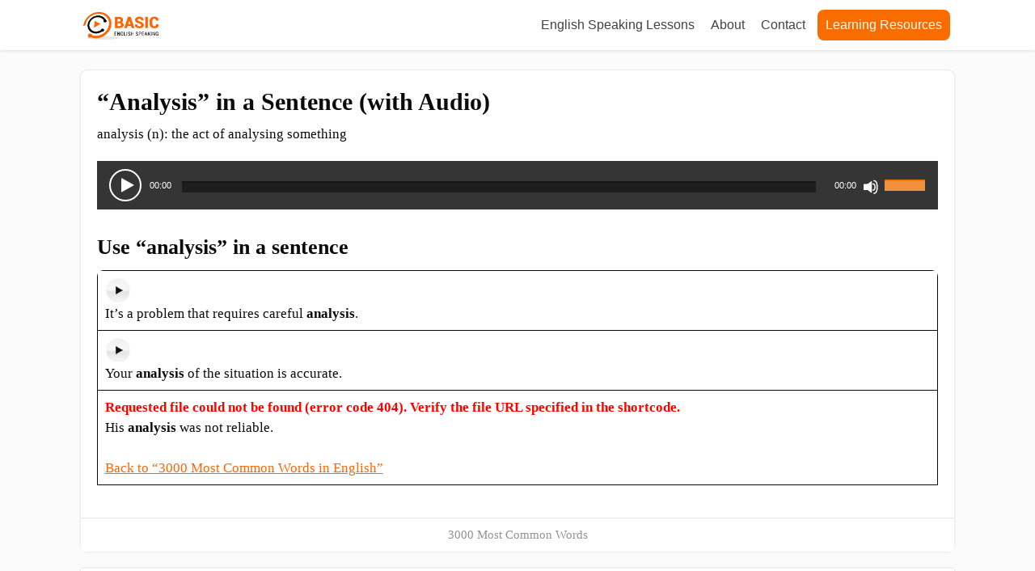

--- FILE ---
content_type: text/html; charset=UTF-8
request_url: https://basicenglishspeaking.com/analysis/
body_size: 16510
content:
<!DOCTYPE html><html lang="en-US"><head><meta charset="UTF-8"/>
<script>var __ezHttpConsent={setByCat:function(src,tagType,attributes,category,force,customSetScriptFn=null){var setScript=function(){if(force||window.ezTcfConsent[category]){if(typeof customSetScriptFn==='function'){customSetScriptFn();}else{var scriptElement=document.createElement(tagType);scriptElement.src=src;attributes.forEach(function(attr){for(var key in attr){if(attr.hasOwnProperty(key)){scriptElement.setAttribute(key,attr[key]);}}});var firstScript=document.getElementsByTagName(tagType)[0];firstScript.parentNode.insertBefore(scriptElement,firstScript);}}};if(force||(window.ezTcfConsent&&window.ezTcfConsent.loaded)){setScript();}else if(typeof getEzConsentData==="function"){getEzConsentData().then(function(ezTcfConsent){if(ezTcfConsent&&ezTcfConsent.loaded){setScript();}else{console.error("cannot get ez consent data");force=true;setScript();}});}else{force=true;setScript();console.error("getEzConsentData is not a function");}},};</script>
<script>var ezTcfConsent=window.ezTcfConsent?window.ezTcfConsent:{loaded:false,store_info:false,develop_and_improve_services:false,measure_ad_performance:false,measure_content_performance:false,select_basic_ads:false,create_ad_profile:false,select_personalized_ads:false,create_content_profile:false,select_personalized_content:false,understand_audiences:false,use_limited_data_to_select_content:false,};function getEzConsentData(){return new Promise(function(resolve){document.addEventListener("ezConsentEvent",function(event){var ezTcfConsent=event.detail.ezTcfConsent;resolve(ezTcfConsent);});});}</script>
<script>if(typeof _setEzCookies!=='function'){function _setEzCookies(ezConsentData){var cookies=window.ezCookieQueue;for(var i=0;i<cookies.length;i++){var cookie=cookies[i];if(ezConsentData&&ezConsentData.loaded&&ezConsentData[cookie.tcfCategory]){document.cookie=cookie.name+"="+cookie.value;}}}}
window.ezCookieQueue=window.ezCookieQueue||[];if(typeof addEzCookies!=='function'){function addEzCookies(arr){window.ezCookieQueue=[...window.ezCookieQueue,...arr];}}
addEzCookies([{name:"ezoab_62087",value:"mod299; Path=/; Domain=basicenglishspeaking.com; Max-Age=7200",tcfCategory:"store_info",isEzoic:"true",},{name:"ezosuibasgeneris-1",value:"8d2f6be6-3007-4094-6863-abae36adfaf9; Path=/; Domain=basicenglishspeaking.com; Expires=Fri, 22 Jan 2027 04:34:42 UTC; Secure; SameSite=None",tcfCategory:"understand_audiences",isEzoic:"true",}]);if(window.ezTcfConsent&&window.ezTcfConsent.loaded){_setEzCookies(window.ezTcfConsent);}else if(typeof getEzConsentData==="function"){getEzConsentData().then(function(ezTcfConsent){if(ezTcfConsent&&ezTcfConsent.loaded){_setEzCookies(window.ezTcfConsent);}else{console.error("cannot get ez consent data");_setEzCookies(window.ezTcfConsent);}});}else{console.error("getEzConsentData is not a function");_setEzCookies(window.ezTcfConsent);}</script><script type="text/javascript" data-ezscrex='false' data-cfasync='false'>window._ezaq = Object.assign({"edge_cache_status":13,"edge_response_time":13,"url":"https://basicenglishspeaking.com/analysis/"}, typeof window._ezaq !== "undefined" ? window._ezaq : {});</script><script type="text/javascript" data-ezscrex='false' data-cfasync='false'>window._ezaq = Object.assign({"ab_test_id":"mod299"}, typeof window._ezaq !== "undefined" ? window._ezaq : {});window.__ez=window.__ez||{};window.__ez.tf={};</script><script type="text/javascript" data-ezscrex='false' data-cfasync='false'>window.ezDisableAds = true;</script>
<script data-ezscrex='false' data-cfasync='false' data-pagespeed-no-defer>var __ez=__ez||{};__ez.stms=Date.now();__ez.evt={};__ez.script={};__ez.ck=__ez.ck||{};__ez.template={};__ez.template.isOrig=true;__ez.queue=__ez.queue||function(){var e=0,i=0,t=[],n=!1,o=[],r=[],s=!0,a=function(e,i,n,o,r,s,a){var l=arguments.length>7&&void 0!==arguments[7]?arguments[7]:window,d=this;this.name=e,this.funcName=i,this.parameters=null===n?null:w(n)?n:[n],this.isBlock=o,this.blockedBy=r,this.deleteWhenComplete=s,this.isError=!1,this.isComplete=!1,this.isInitialized=!1,this.proceedIfError=a,this.fWindow=l,this.isTimeDelay=!1,this.process=function(){f("... func = "+e),d.isInitialized=!0,d.isComplete=!0,f("... func.apply: "+e);var i=d.funcName.split("."),n=null,o=this.fWindow||window;i.length>3||(n=3===i.length?o[i[0]][i[1]][i[2]]:2===i.length?o[i[0]][i[1]]:o[d.funcName]),null!=n&&n.apply(null,this.parameters),!0===d.deleteWhenComplete&&delete t[e],!0===d.isBlock&&(f("----- F'D: "+d.name),m())}},l=function(e,i,t,n,o,r,s){var a=arguments.length>7&&void 0!==arguments[7]?arguments[7]:window,l=this;this.name=e,this.path=i,this.async=o,this.defer=r,this.isBlock=t,this.blockedBy=n,this.isInitialized=!1,this.isError=!1,this.isComplete=!1,this.proceedIfError=s,this.fWindow=a,this.isTimeDelay=!1,this.isPath=function(e){return"/"===e[0]&&"/"!==e[1]},this.getSrc=function(e){return void 0!==window.__ezScriptHost&&this.isPath(e)&&"banger.js"!==this.name?window.__ezScriptHost+e:e},this.process=function(){l.isInitialized=!0,f("... file = "+e);var i=this.fWindow?this.fWindow.document:document,t=i.createElement("script");t.src=this.getSrc(this.path),!0===o?t.async=!0:!0===r&&(t.defer=!0),t.onerror=function(){var e={url:window.location.href,name:l.name,path:l.path,user_agent:window.navigator.userAgent};"undefined"!=typeof _ezaq&&(e.pageview_id=_ezaq.page_view_id);var i=encodeURIComponent(JSON.stringify(e)),t=new XMLHttpRequest;t.open("GET","//g.ezoic.net/ezqlog?d="+i,!0),t.send(),f("----- ERR'D: "+l.name),l.isError=!0,!0===l.isBlock&&m()},t.onreadystatechange=t.onload=function(){var e=t.readyState;f("----- F'D: "+l.name),e&&!/loaded|complete/.test(e)||(l.isComplete=!0,!0===l.isBlock&&m())},i.getElementsByTagName("head")[0].appendChild(t)}},d=function(e,i){this.name=e,this.path="",this.async=!1,this.defer=!1,this.isBlock=!1,this.blockedBy=[],this.isInitialized=!0,this.isError=!1,this.isComplete=i,this.proceedIfError=!1,this.isTimeDelay=!1,this.process=function(){}};function c(e,i,n,s,a,d,c,u,f){var m=new l(e,i,n,s,a,d,c,f);!0===u?o[e]=m:r[e]=m,t[e]=m,h(m)}function h(e){!0!==u(e)&&0!=s&&e.process()}function u(e){if(!0===e.isTimeDelay&&!1===n)return f(e.name+" blocked = TIME DELAY!"),!0;if(w(e.blockedBy))for(var i=0;i<e.blockedBy.length;i++){var o=e.blockedBy[i];if(!1===t.hasOwnProperty(o))return f(e.name+" blocked = "+o),!0;if(!0===e.proceedIfError&&!0===t[o].isError)return!1;if(!1===t[o].isComplete)return f(e.name+" blocked = "+o),!0}return!1}function f(e){var i=window.location.href,t=new RegExp("[?&]ezq=([^&#]*)","i").exec(i);"1"===(t?t[1]:null)&&console.debug(e)}function m(){++e>200||(f("let's go"),p(o),p(r))}function p(e){for(var i in e)if(!1!==e.hasOwnProperty(i)){var t=e[i];!0===t.isComplete||u(t)||!0===t.isInitialized||!0===t.isError?!0===t.isError?f(t.name+": error"):!0===t.isComplete?f(t.name+": complete already"):!0===t.isInitialized&&f(t.name+": initialized already"):t.process()}}function w(e){return"[object Array]"==Object.prototype.toString.call(e)}return window.addEventListener("load",(function(){setTimeout((function(){n=!0,f("TDELAY -----"),m()}),5e3)}),!1),{addFile:c,addFileOnce:function(e,i,n,o,r,s,a,l,d){t[e]||c(e,i,n,o,r,s,a,l,d)},addDelayFile:function(e,i){var n=new l(e,i,!1,[],!1,!1,!0);n.isTimeDelay=!0,f(e+" ...  FILE! TDELAY"),r[e]=n,t[e]=n,h(n)},addFunc:function(e,n,s,l,d,c,u,f,m,p){!0===c&&(e=e+"_"+i++);var w=new a(e,n,s,l,d,u,f,p);!0===m?o[e]=w:r[e]=w,t[e]=w,h(w)},addDelayFunc:function(e,i,n){var o=new a(e,i,n,!1,[],!0,!0);o.isTimeDelay=!0,f(e+" ...  FUNCTION! TDELAY"),r[e]=o,t[e]=o,h(o)},items:t,processAll:m,setallowLoad:function(e){s=e},markLoaded:function(e){if(e&&0!==e.length){if(e in t){var i=t[e];!0===i.isComplete?f(i.name+" "+e+": error loaded duplicate"):(i.isComplete=!0,i.isInitialized=!0)}else t[e]=new d(e,!0);f("markLoaded dummyfile: "+t[e].name)}},logWhatsBlocked:function(){for(var e in t)!1!==t.hasOwnProperty(e)&&u(t[e])}}}();__ez.evt.add=function(e,t,n){e.addEventListener?e.addEventListener(t,n,!1):e.attachEvent?e.attachEvent("on"+t,n):e["on"+t]=n()},__ez.evt.remove=function(e,t,n){e.removeEventListener?e.removeEventListener(t,n,!1):e.detachEvent?e.detachEvent("on"+t,n):delete e["on"+t]};__ez.script.add=function(e){var t=document.createElement("script");t.src=e,t.async=!0,t.type="text/javascript",document.getElementsByTagName("head")[0].appendChild(t)};__ez.dot=__ez.dot||{};__ez.queue.addFileOnce('/detroitchicago/boise.js', '/detroitchicago/boise.js?gcb=195-3&cb=5', true, [], true, false, true, false);__ez.queue.addFileOnce('/parsonsmaize/abilene.js', '/parsonsmaize/abilene.js?gcb=195-3&cb=e80eca0cdb', true, [], true, false, true, false);__ez.queue.addFileOnce('/parsonsmaize/mulvane.js', '/parsonsmaize/mulvane.js?gcb=195-3&cb=e75e48eec0', true, ['/parsonsmaize/abilene.js'], true, false, true, false);__ez.queue.addFileOnce('/detroitchicago/birmingham.js', '/detroitchicago/birmingham.js?gcb=195-3&cb=539c47377c', true, ['/parsonsmaize/abilene.js'], true, false, true, false);</script>
<script type="text/javascript">var _ez_send_requests_through_ezoic = true;</script>
<script data-ezscrex="false" type="text/javascript" data-cfasync="false">window._ezaq = Object.assign({"ad_cache_level":0,"adpicker_placement_cnt":0,"ai_placeholder_cache_level":0,"ai_placeholder_placement_cnt":-1,"author":"admin","domain":"basicenglishspeaking.com","domain_id":62087,"ezcache_level":2,"ezcache_skip_code":0,"has_bad_image":0,"has_bad_words":0,"is_sitespeed":0,"lt_cache_level":0,"publish_date":"2020-03-15","response_size":50756,"response_size_orig":44905,"response_time_orig":2,"template_id":5,"url":"https://basicenglishspeaking.com/analysis/","word_count":0,"worst_bad_word_level":0}, typeof window._ezaq !== "undefined" ? window._ezaq : {});__ez.queue.markLoaded('ezaqBaseReady');</script>
<script type='text/javascript' data-ezscrex='false' data-cfasync='false'>
window.ezAnalyticsStatic = true;
window._ez_send_requests_through_ezoic = true;
function analyticsAddScript(script) {
	var ezDynamic = document.createElement('script');
	ezDynamic.type = 'text/javascript';
	ezDynamic.innerHTML = script;
	document.head.appendChild(ezDynamic);
}
function getCookiesWithPrefix() {
    var allCookies = document.cookie.split(';');
    var cookiesWithPrefix = {};

    for (var i = 0; i < allCookies.length; i++) {
        var cookie = allCookies[i].trim();

        for (var j = 0; j < arguments.length; j++) {
            var prefix = arguments[j];
            if (cookie.indexOf(prefix) === 0) {
                var cookieParts = cookie.split('=');
                var cookieName = cookieParts[0];
                var cookieValue = cookieParts.slice(1).join('=');
                cookiesWithPrefix[cookieName] = decodeURIComponent(cookieValue);
                break; // Once matched, no need to check other prefixes
            }
        }
    }

    return cookiesWithPrefix;
}
function productAnalytics() {
	var d = {"pr":[6],"omd5":"b3a54d14025c1a89e1a92079d0875865","nar":"risk score"};
	d.u = _ezaq.url;
	d.p = _ezaq.page_view_id;
	d.v = _ezaq.visit_uuid;
	d.ab = _ezaq.ab_test_id;
	d.e = JSON.stringify(_ezaq);
	d.ref = document.referrer;
	d.c = getCookiesWithPrefix('active_template', 'ez', 'lp_');
	if(typeof ez_utmParams !== 'undefined') {
		d.utm = ez_utmParams;
	}

	var dataText = JSON.stringify(d);
	var xhr = new XMLHttpRequest();
	xhr.open('POST','//g.ezoic.net/ezais/analytics?cb=1', true);
	xhr.onload = function () {
		if (xhr.status!=200) {
            return;
		}

        if(document.readyState !== 'loading') {
            analyticsAddScript(xhr.response);
            return;
        }

        var eventFunc = function() {
            if(document.readyState === 'loading') {
                return;
            }
            document.removeEventListener('readystatechange', eventFunc, false);
            analyticsAddScript(xhr.response);
        };

        document.addEventListener('readystatechange', eventFunc, false);
	};
	xhr.setRequestHeader('Content-Type','text/plain');
	xhr.send(dataText);
}
__ez.queue.addFunc("productAnalytics", "productAnalytics", null, true, ['ezaqBaseReady'], false, false, false, true);
</script><base href="https://basicenglishspeaking.com/analysis/"/>
		<!--[if lt IE 9]>
	<script src="https://basicenglishspeaking.com/wp-content/themes/focusblog/js/html5/dist/html5shiv.js"></script>
	<script src="//css3-mediaqueries-js.googlecode.com/svn/trunk/css3-mediaqueries.js"></script>
	<![endif]-->
	<!--[if IE 8]>
	<link rel="stylesheet" type="text/css" href="https://basicenglishspeaking.com/wp-content/themes/focusblog/css/ie8.css"/>
	<![endif]-->
	<!--[if IE 7]>
	<link rel="stylesheet" type="text/css" href="https://basicenglishspeaking.com/wp-content/themes/focusblog/css/ie7.css"/>
	<![endif]-->
	<meta name="viewport" content="width=device-width, initial-scale=1.0"/>
	

	
			<!-- Global site tag (gtag.js) - Google Analytics -->
<script async="" src="https://www.googletagmanager.com/gtag/js?id=UA-52375698-9"></script>
<script>
  window.dataLayer = window.dataLayer || [];
  function gtag(){dataLayer.push(arguments);}
  gtag('js', new Date());

  gtag('config', 'UA-52375698-9');
</script>

					<script type="text/javascript">
			window.flatStyles = window.flatStyles || ''

			window.lightspeedOptimizeStylesheet = function () {
				const currentStylesheet = document.querySelector( '.tcb-lightspeed-style:not([data-ls-optimized])' )

				if ( currentStylesheet ) {
					try {
						if ( currentStylesheet.sheet && currentStylesheet.sheet.cssRules ) {
							if ( window.flatStyles ) {
								if ( this.optimizing ) {
									setTimeout( window.lightspeedOptimizeStylesheet.bind( this ), 24 )
								} else {
									this.optimizing = true;

									let rulesIndex = 0;

									while ( rulesIndex < currentStylesheet.sheet.cssRules.length ) {
										const rule = currentStylesheet.sheet.cssRules[ rulesIndex ]
										/* remove rules that already exist in the page */
										if ( rule.type === CSSRule.STYLE_RULE && window.flatStyles.includes( `${rule.selectorText}{` ) ) {
											currentStylesheet.sheet.deleteRule( rulesIndex )
										} else {
											rulesIndex ++
										}
									}
									/* optimize, mark it such, move to the next file, append the styles we have until now */
									currentStylesheet.setAttribute( 'data-ls-optimized', '1' )

									window.flatStyles += currentStylesheet.innerHTML

									this.optimizing = false
								}
							} else {
								window.flatStyles = currentStylesheet.innerHTML
								currentStylesheet.setAttribute( 'data-ls-optimized', '1' )
							}
						}
					} catch ( error ) {
						console.warn( error )
					}

					if ( currentStylesheet.parentElement.tagName !== 'HEAD' ) {
						/* always make sure that those styles end up in the head */
						const stylesheetID = currentStylesheet.id;
						/**
						 * make sure that there is only one copy of the css
						 * e.g display CSS
						 */
						if ( ( ! stylesheetID || ( stylesheetID && ! document.querySelector( `head #${stylesheetID}` ) ) ) ) {
							document.head.prepend( currentStylesheet )
						} else {
							currentStylesheet.remove();
						}
					}
				}
			}

			window.lightspeedOptimizeFlat = function ( styleSheetElement ) {
				if ( document.querySelectorAll( 'link[href*="thrive_flat.css"]' ).length > 1 ) {
					/* disable this flat if we already have one */
					styleSheetElement.setAttribute( 'disabled', true )
				} else {
					/* if this is the first one, make sure he's in head */
					if ( styleSheetElement.parentElement.tagName !== 'HEAD' ) {
						document.head.append( styleSheetElement )
					}
				}
			}
		</script>
		<meta name="robots" content="index, follow, max-image-preview:large, max-snippet:-1, max-video-preview:-1"/>

	<!-- This site is optimized with the Yoast SEO plugin v23.6 - https://yoast.com/wordpress/plugins/seo/ -->
	<title>&#34;Analysis&#34; in a Sentence (with Audio) - Basic English Speaking</title>
	<meta name="description" content="Learn how to use the word &#34;analysis&#34; in a sentence. How to connect &#34;analysis&#34; with other words to make correct English sentences.(High-quality Audio!)"/>
	<link rel="canonical" href="https://basicenglishspeaking.com/analysis/"/>
	<meta property="og:locale" content="en_US"/>
	<meta property="og:type" content="article"/>
	<meta property="og:title" content="&#34;Analysis&#34; in a Sentence (with Audio) - Basic English Speaking"/>
	<meta property="og:description" content="Learn how to use the word &#34;analysis&#34; in a sentence. How to connect &#34;analysis&#34; with other words to make correct English sentences.(High-quality Audio!)"/>
	<meta property="og:url" content="https://basicenglishspeaking.com/analysis/"/>
	<meta property="og:site_name" content="Basic English Speaking"/>
	<meta property="article:published_time" content="2020-03-15T13:50:01+00:00"/>
	<meta property="article:modified_time" content="2020-04-04T02:42:22+00:00"/>
	<meta name="author" content="admin"/>
	<meta name="twitter:label1" content="Written by"/>
	<meta name="twitter:data1" content="admin"/>
	<script type="application/ld+json" class="yoast-schema-graph">{"@context":"https://schema.org","@graph":[{"@type":"WebPage","@id":"https://basicenglishspeaking.com/analysis/","url":"https://basicenglishspeaking.com/analysis/","name":"\"Analysis\" in a Sentence (with Audio) - Basic English Speaking","isPartOf":{"@id":"https://basicenglishspeaking.com/#website"},"datePublished":"2020-03-15T13:50:01+00:00","dateModified":"2020-04-04T02:42:22+00:00","author":{"@id":"https://basicenglishspeaking.com/#/schema/person/ba1d80fa666a4ff9238dff15b7ab4cd6"},"description":"Learn how to use the word \"analysis\" in a sentence. How to connect \"analysis\" with other words to make correct English sentences.(H\u001digh-quality Audio!)","breadcrumb":{"@id":"https://basicenglishspeaking.com/analysis/#breadcrumb"},"inLanguage":"en-US","potentialAction":[{"@type":"ReadAction","target":["https://basicenglishspeaking.com/analysis/"]}]},{"@type":"BreadcrumbList","@id":"https://basicenglishspeaking.com/analysis/#breadcrumb","itemListElement":[{"@type":"ListItem","position":1,"name":"Home","item":"https://basicenglishspeaking.com/"},{"@type":"ListItem","position":2,"name":"&#8220;Analysis&#8221; in a Sentence (with Audio)"}]},{"@type":"WebSite","@id":"https://basicenglishspeaking.com/#website","url":"https://basicenglishspeaking.com/","name":"Basic English Speaking","description":"Learn English speaking And Improve Spoken English Easily","potentialAction":[{"@type":"SearchAction","target":{"@type":"EntryPoint","urlTemplate":"https://basicenglishspeaking.com/?s={search_term_string}"},"query-input":{"@type":"PropertyValueSpecification","valueRequired":true,"valueName":"search_term_string"}}],"inLanguage":"en-US"},{"@type":"Person","@id":"https://basicenglishspeaking.com/#/schema/person/ba1d80fa666a4ff9238dff15b7ab4cd6","name":"admin","image":{"@type":"ImageObject","inLanguage":"en-US","@id":"https://basicenglishspeaking.com/#/schema/person/image/","url":"https://secure.gravatar.com/avatar/cc0be35fc655bf93749d25f5de10e4b2?s=96&d=https%3A%2F%2Fbasicenglishspeaking.com%2Fwp-content%2Fthemes%2Ffocusblog%2Fimages%2Fdefault_avatar.png&r=g","contentUrl":"https://secure.gravatar.com/avatar/cc0be35fc655bf93749d25f5de10e4b2?s=96&d=https%3A%2F%2Fbasicenglishspeaking.com%2Fwp-content%2Fthemes%2Ffocusblog%2Fimages%2Fdefault_avatar.png&r=g","caption":"admin"},"url":"https://basicenglishspeaking.com/author/admin0906/"}]}</script>
	<!-- / Yoast SEO plugin. -->


<!-- basicenglishspeaking.com is managing ads with Advanced Ads 2.0.15 – https://wpadvancedads.com/ --><script id="basic-ready">
			window.advanced_ads_ready=function(e,a){a=a||"complete";var d=function(e){return"interactive"===a?"loading"!==e:"complete"===e};d(document.readyState)?e():document.addEventListener("readystatechange",(function(a){d(a.target.readyState)&&e()}),{once:"interactive"===a})},window.advanced_ads_ready_queue=window.advanced_ads_ready_queue||[];		</script>
		<link rel="stylesheet" id="scap.flashblock-css" href="//basicenglishspeaking.com/wp-content/plugins/compact-wp-audio-player/css/flashblock.css?ver=6.6.4" type="text/css" media="all"/>
<link rel="stylesheet" id="scap.player-css" href="//basicenglishspeaking.com/wp-content/plugins/compact-wp-audio-player/css/player.css?ver=6.6.4" type="text/css" media="all"/>
<link rel="stylesheet" id="wp-block-library-css" href="//basicenglishspeaking.com/wp-includes/css/dist/block-library/style.min.css?ver=6.6.4" type="text/css" media="all"/>
<style id="classic-theme-styles-inline-css" type="text/css">
/*! This file is auto-generated */
.wp-block-button__link{color:#fff;background-color:#32373c;border-radius:9999px;box-shadow:none;text-decoration:none;padding:calc(.667em + 2px) calc(1.333em + 2px);font-size:1.125em}.wp-block-file__button{background:#32373c;color:#fff;text-decoration:none}
</style>
<style id="global-styles-inline-css" type="text/css">
:root{--wp--preset--aspect-ratio--square: 1;--wp--preset--aspect-ratio--4-3: 4/3;--wp--preset--aspect-ratio--3-4: 3/4;--wp--preset--aspect-ratio--3-2: 3/2;--wp--preset--aspect-ratio--2-3: 2/3;--wp--preset--aspect-ratio--16-9: 16/9;--wp--preset--aspect-ratio--9-16: 9/16;--wp--preset--color--black: #000000;--wp--preset--color--cyan-bluish-gray: #abb8c3;--wp--preset--color--white: #ffffff;--wp--preset--color--pale-pink: #f78da7;--wp--preset--color--vivid-red: #cf2e2e;--wp--preset--color--luminous-vivid-orange: #ff6900;--wp--preset--color--luminous-vivid-amber: #fcb900;--wp--preset--color--light-green-cyan: #7bdcb5;--wp--preset--color--vivid-green-cyan: #00d084;--wp--preset--color--pale-cyan-blue: #8ed1fc;--wp--preset--color--vivid-cyan-blue: #0693e3;--wp--preset--color--vivid-purple: #9b51e0;--wp--preset--gradient--vivid-cyan-blue-to-vivid-purple: linear-gradient(135deg,rgba(6,147,227,1) 0%,rgb(155,81,224) 100%);--wp--preset--gradient--light-green-cyan-to-vivid-green-cyan: linear-gradient(135deg,rgb(122,220,180) 0%,rgb(0,208,130) 100%);--wp--preset--gradient--luminous-vivid-amber-to-luminous-vivid-orange: linear-gradient(135deg,rgba(252,185,0,1) 0%,rgba(255,105,0,1) 100%);--wp--preset--gradient--luminous-vivid-orange-to-vivid-red: linear-gradient(135deg,rgba(255,105,0,1) 0%,rgb(207,46,46) 100%);--wp--preset--gradient--very-light-gray-to-cyan-bluish-gray: linear-gradient(135deg,rgb(238,238,238) 0%,rgb(169,184,195) 100%);--wp--preset--gradient--cool-to-warm-spectrum: linear-gradient(135deg,rgb(74,234,220) 0%,rgb(151,120,209) 20%,rgb(207,42,186) 40%,rgb(238,44,130) 60%,rgb(251,105,98) 80%,rgb(254,248,76) 100%);--wp--preset--gradient--blush-light-purple: linear-gradient(135deg,rgb(255,206,236) 0%,rgb(152,150,240) 100%);--wp--preset--gradient--blush-bordeaux: linear-gradient(135deg,rgb(254,205,165) 0%,rgb(254,45,45) 50%,rgb(107,0,62) 100%);--wp--preset--gradient--luminous-dusk: linear-gradient(135deg,rgb(255,203,112) 0%,rgb(199,81,192) 50%,rgb(65,88,208) 100%);--wp--preset--gradient--pale-ocean: linear-gradient(135deg,rgb(255,245,203) 0%,rgb(182,227,212) 50%,rgb(51,167,181) 100%);--wp--preset--gradient--electric-grass: linear-gradient(135deg,rgb(202,248,128) 0%,rgb(113,206,126) 100%);--wp--preset--gradient--midnight: linear-gradient(135deg,rgb(2,3,129) 0%,rgb(40,116,252) 100%);--wp--preset--font-size--small: 13px;--wp--preset--font-size--medium: 20px;--wp--preset--font-size--large: 36px;--wp--preset--font-size--x-large: 42px;--wp--preset--spacing--20: 0.44rem;--wp--preset--spacing--30: 0.67rem;--wp--preset--spacing--40: 1rem;--wp--preset--spacing--50: 1.5rem;--wp--preset--spacing--60: 2.25rem;--wp--preset--spacing--70: 3.38rem;--wp--preset--spacing--80: 5.06rem;--wp--preset--shadow--natural: 6px 6px 9px rgba(0, 0, 0, 0.2);--wp--preset--shadow--deep: 12px 12px 50px rgba(0, 0, 0, 0.4);--wp--preset--shadow--sharp: 6px 6px 0px rgba(0, 0, 0, 0.2);--wp--preset--shadow--outlined: 6px 6px 0px -3px rgba(255, 255, 255, 1), 6px 6px rgba(0, 0, 0, 1);--wp--preset--shadow--crisp: 6px 6px 0px rgba(0, 0, 0, 1);}:where(.is-layout-flex){gap: 0.5em;}:where(.is-layout-grid){gap: 0.5em;}body .is-layout-flex{display: flex;}.is-layout-flex{flex-wrap: wrap;align-items: center;}.is-layout-flex > :is(*, div){margin: 0;}body .is-layout-grid{display: grid;}.is-layout-grid > :is(*, div){margin: 0;}:where(.wp-block-columns.is-layout-flex){gap: 2em;}:where(.wp-block-columns.is-layout-grid){gap: 2em;}:where(.wp-block-post-template.is-layout-flex){gap: 1.25em;}:where(.wp-block-post-template.is-layout-grid){gap: 1.25em;}.has-black-color{color: var(--wp--preset--color--black) !important;}.has-cyan-bluish-gray-color{color: var(--wp--preset--color--cyan-bluish-gray) !important;}.has-white-color{color: var(--wp--preset--color--white) !important;}.has-pale-pink-color{color: var(--wp--preset--color--pale-pink) !important;}.has-vivid-red-color{color: var(--wp--preset--color--vivid-red) !important;}.has-luminous-vivid-orange-color{color: var(--wp--preset--color--luminous-vivid-orange) !important;}.has-luminous-vivid-amber-color{color: var(--wp--preset--color--luminous-vivid-amber) !important;}.has-light-green-cyan-color{color: var(--wp--preset--color--light-green-cyan) !important;}.has-vivid-green-cyan-color{color: var(--wp--preset--color--vivid-green-cyan) !important;}.has-pale-cyan-blue-color{color: var(--wp--preset--color--pale-cyan-blue) !important;}.has-vivid-cyan-blue-color{color: var(--wp--preset--color--vivid-cyan-blue) !important;}.has-vivid-purple-color{color: var(--wp--preset--color--vivid-purple) !important;}.has-black-background-color{background-color: var(--wp--preset--color--black) !important;}.has-cyan-bluish-gray-background-color{background-color: var(--wp--preset--color--cyan-bluish-gray) !important;}.has-white-background-color{background-color: var(--wp--preset--color--white) !important;}.has-pale-pink-background-color{background-color: var(--wp--preset--color--pale-pink) !important;}.has-vivid-red-background-color{background-color: var(--wp--preset--color--vivid-red) !important;}.has-luminous-vivid-orange-background-color{background-color: var(--wp--preset--color--luminous-vivid-orange) !important;}.has-luminous-vivid-amber-background-color{background-color: var(--wp--preset--color--luminous-vivid-amber) !important;}.has-light-green-cyan-background-color{background-color: var(--wp--preset--color--light-green-cyan) !important;}.has-vivid-green-cyan-background-color{background-color: var(--wp--preset--color--vivid-green-cyan) !important;}.has-pale-cyan-blue-background-color{background-color: var(--wp--preset--color--pale-cyan-blue) !important;}.has-vivid-cyan-blue-background-color{background-color: var(--wp--preset--color--vivid-cyan-blue) !important;}.has-vivid-purple-background-color{background-color: var(--wp--preset--color--vivid-purple) !important;}.has-black-border-color{border-color: var(--wp--preset--color--black) !important;}.has-cyan-bluish-gray-border-color{border-color: var(--wp--preset--color--cyan-bluish-gray) !important;}.has-white-border-color{border-color: var(--wp--preset--color--white) !important;}.has-pale-pink-border-color{border-color: var(--wp--preset--color--pale-pink) !important;}.has-vivid-red-border-color{border-color: var(--wp--preset--color--vivid-red) !important;}.has-luminous-vivid-orange-border-color{border-color: var(--wp--preset--color--luminous-vivid-orange) !important;}.has-luminous-vivid-amber-border-color{border-color: var(--wp--preset--color--luminous-vivid-amber) !important;}.has-light-green-cyan-border-color{border-color: var(--wp--preset--color--light-green-cyan) !important;}.has-vivid-green-cyan-border-color{border-color: var(--wp--preset--color--vivid-green-cyan) !important;}.has-pale-cyan-blue-border-color{border-color: var(--wp--preset--color--pale-cyan-blue) !important;}.has-vivid-cyan-blue-border-color{border-color: var(--wp--preset--color--vivid-cyan-blue) !important;}.has-vivid-purple-border-color{border-color: var(--wp--preset--color--vivid-purple) !important;}.has-vivid-cyan-blue-to-vivid-purple-gradient-background{background: var(--wp--preset--gradient--vivid-cyan-blue-to-vivid-purple) !important;}.has-light-green-cyan-to-vivid-green-cyan-gradient-background{background: var(--wp--preset--gradient--light-green-cyan-to-vivid-green-cyan) !important;}.has-luminous-vivid-amber-to-luminous-vivid-orange-gradient-background{background: var(--wp--preset--gradient--luminous-vivid-amber-to-luminous-vivid-orange) !important;}.has-luminous-vivid-orange-to-vivid-red-gradient-background{background: var(--wp--preset--gradient--luminous-vivid-orange-to-vivid-red) !important;}.has-very-light-gray-to-cyan-bluish-gray-gradient-background{background: var(--wp--preset--gradient--very-light-gray-to-cyan-bluish-gray) !important;}.has-cool-to-warm-spectrum-gradient-background{background: var(--wp--preset--gradient--cool-to-warm-spectrum) !important;}.has-blush-light-purple-gradient-background{background: var(--wp--preset--gradient--blush-light-purple) !important;}.has-blush-bordeaux-gradient-background{background: var(--wp--preset--gradient--blush-bordeaux) !important;}.has-luminous-dusk-gradient-background{background: var(--wp--preset--gradient--luminous-dusk) !important;}.has-pale-ocean-gradient-background{background: var(--wp--preset--gradient--pale-ocean) !important;}.has-electric-grass-gradient-background{background: var(--wp--preset--gradient--electric-grass) !important;}.has-midnight-gradient-background{background: var(--wp--preset--gradient--midnight) !important;}.has-small-font-size{font-size: var(--wp--preset--font-size--small) !important;}.has-medium-font-size{font-size: var(--wp--preset--font-size--medium) !important;}.has-large-font-size{font-size: var(--wp--preset--font-size--large) !important;}.has-x-large-font-size{font-size: var(--wp--preset--font-size--x-large) !important;}
:where(.wp-block-post-template.is-layout-flex){gap: 1.25em;}:where(.wp-block-post-template.is-layout-grid){gap: 1.25em;}
:where(.wp-block-columns.is-layout-flex){gap: 2em;}:where(.wp-block-columns.is-layout-grid){gap: 2em;}
:root :where(.wp-block-pullquote){font-size: 1.5em;line-height: 1.6;}
</style>
<link rel="stylesheet" id="focusblog-style-css" href="//basicenglishspeaking.com/wp-content/themes/focusblog/style.css?ver=6.6.4" type="text/css" media="all"/>
<link rel="stylesheet" id="thrive-reset-css" href="//basicenglishspeaking.com/wp-content/themes/focusblog/css/reset.css?ver=20120208" type="text/css" media="all"/>
<link rel="stylesheet" id="thrive-main-style-css" href="//basicenglishspeaking.com/wp-content/themes/focusblog/css/main_orange.css?ver=5566" type="text/css" media="all"/>
<script type="text/javascript" src="//basicenglishspeaking.com/wp-content/plugins/compact-wp-audio-player/js/soundmanager2-nodebug-jsmin.js?ver=6.6.4" id="scap.soundmanager2-js"></script>
<script type="text/javascript" id="breeze-prefetch-js-extra">
/* <![CDATA[ */
var breeze_prefetch = {"local_url":"https:\/\/basicenglishspeaking.com","ignore_remote_prefetch":"1","ignore_list":["wp-admin","wp-login.php"]};
/* ]]> */
</script>
<script type="text/javascript" src="//basicenglishspeaking.com/wp-content/plugins/breeze/assets/js/js-front-end/breeze-prefetch-links.min.js?ver=2.2.22" id="breeze-prefetch-js"></script>
<script type="text/javascript" src="//basicenglishspeaking.com/wp-includes/js/jquery/jquery.min.js" id="jquery-core-js"></script>
<link rel="https://api.w.org/" href="https://basicenglishspeaking.com/wp-json/"/><link rel="alternate" title="JSON" type="application/json" href="https://basicenglishspeaking.com/wp-json/wp/v2/posts/6407"/><link rel="alternate" title="oEmbed (JSON)" type="application/json+oembed" href="https://basicenglishspeaking.com/wp-json/oembed/1.0/embed?url=https%3A%2F%2Fbasicenglishspeaking.com%2Fanalysis%2F"/>
<link rel="alternate" title="oEmbed (XML)" type="text/xml+oembed" href="https://basicenglishspeaking.com/wp-json/oembed/1.0/embed?url=https%3A%2F%2Fbasicenglishspeaking.com%2Fanalysis%2F&amp;format=xml"/>
<script async="" src="https://pagead2.googlesyndication.com/pagead/js/adsbygoogle.js?client=ca-pub-3340552286552658" crossorigin="anonymous"></script><style type="text/css" id="tve_global_variables">:root{--tcb-background-author-image:url(https://secure.gravatar.com/avatar/cc0be35fc655bf93749d25f5de10e4b2?s=256&d=https%3A%2F%2Fbasicenglishspeaking.com%2Fwp-content%2Fthemes%2Ffocusblog%2Fimages%2Fdefault_avatar.png&r=g);--tcb-background-user-image:url();--tcb-background-featured-image-thumbnail:url(https://basicenglishspeaking.com/wp-content/plugins/thrive-visual-editor/editor/css/images/featured_image.png);}</style>		<style type="text/css">.wp-video-shortcode {
				max-width: 100% !important;
			}body { background:#; }.cnt .sAs .twr { background:#; }.cnt article h1.entry-title a { color:#0a0a0a; }.cnt article h2.entry-title a { color:#0a0a0a; }.bSe h1 { color:#0a0a0a; }.bSe h2 { color:#0a0a0a; }.bSe h3 { color:#0a0a0a; }.bSe h4 { color:#0a0a0a; }.bSe h5 { color:#0a0a0a; }.bSe h6 { color:#0a0a0a; }.cnt p { color:#0a0a0a; }.cnt .bSe article { color:#0a0a0a; }.cnt article h1 a, .tve-woocommerce .bSe .awr .entry-title, .tve-woocommerce .bSe .awr .page-title{font-family:Georgia, serif,sans-serif;}.bSe h1{font-family:Georgia, serif,sans-serif;}.bSe h2,.tve-woocommerce .bSe h2{font-family:Georgia, serif,sans-serif;}.bSe h3,.tve-woocommerce .bSe h3{font-family:Georgia, serif,sans-serif;}.bSe h4{font-family:Georgia, serif,sans-serif;}.bSe h5{font-family:Georgia, serif,sans-serif;}.bSe h6{font-family:Georgia, serif,sans-serif;}#text_logo{font-family:Georgia, serif,sans-serif;}.bSe h1 { text-transform:none; }.bSe h2 { text-transform:none; }.cnt, .bp-t, .tve-woocommerce .product p, .tve-woocommerce .products p{font-family:Georgia, serif,sans-serif;}article strong {font-weight: bold;}.bSe h1, .bSe .entry-title { font-size:30px; }.cnt { font-size:17px; }.thrivecb { font-size:17px; }.out { font-size:17px; }.aut p { font-size:17px; }.cnt p { line-height:1.6em; }.dhgh { line-height:1.6em; }.lhgh { line-height:1.6em; }.dhgh { font-size:17px; }.lhgh { font-size:17px; }.thrivecb { line-height:1.6em; }.cnt .cmt, .cnt .acm { background-color:#f48a11; }.trg { border-color:#f48a11 transparent transparent; }.str { border-color: transparent #f48a11 transparent transparent; }.pgn a:hover, .pgn .dots a:hover { background-color:#f48a11; }.brd ul li a { color:#f48a11; }.bSe a { color:#ff6600; }.bSe h1 { text-transform:none; }.bSe .faq h4{font-family:Georgia, serif,sans-serif;}article strong {font-weight: bold;}header ul.menu > li > a { color:#424242; }header ul.menu > li > a:hover { color:#e86c00; }header ul.menu > li.h-cta > a { color:#FFFFFF!important; }header ul.menu > li.h-cta >a  { background:#f96c00; }header ul.menu > li.h-cta >a  { border-color:#f96c00; }header ul.menu > li.h-cta:hover > a { color:#e86c00!important; }header ul.menu > li.h-cta > a:hover { background:transparent; }header nav > ul > li.current_page_item > a:hover { color:#e86c00; }header nav > ul > li > a:active { color:#e86c00; }header #logo > a > img { max-width:100px; }</style>
		<style type="text/css" id="thrive-default-styles"></style><link rel="icon" href="https://basicenglishspeaking.com/wp-content/uploads/2018/02/cropped-icon-32x32.png" sizes="32x32"/>
<link rel="icon" href="https://basicenglishspeaking.com/wp-content/uploads/2018/02/cropped-icon-192x192.png" sizes="192x192"/>
<link rel="apple-touch-icon" href="https://basicenglishspeaking.com/wp-content/uploads/2018/02/cropped-icon-180x180.png"/>
<meta name="msapplication-TileImage" content="https://basicenglishspeaking.com/wp-content/uploads/2018/02/cropped-icon-270x270.png"/>
		<style type="text/css" id="wp-custom-css">
			header #logo img {
	max-width: 100px !important;
}

@media (max-width: 940px) {
	header #logo img {margin-top:-18px !important;}}



article, aside, details, figcaption, figure, hgroup, menu, nav, section {
	border-radius: 8px;
}

@media (min-width: 774px) {
    header ul.menu li.h-cta>a {
			border-radius: 8px;}}		</style>
					<style type="text/css">header #logo > a > img {
    max-width: 120px;
}
@media only screen and (max-width: 774px)
#tve_editor .thrv_widget_menu.thrv_wrapper .tve-m-trigger.t_tve_horizontal {
margin-top: -55px;
}

@media only screen and (max-width: 774px)
thrive_flat.css?ver=2.0.20:1
#tve_editor .thrv_widget_menu.thrv_wrapper .thrive-shortcode-html {
margin-top: -55px;
}



.ftw .col {
text-align: center;
margin-bottom: 0%;
}

img {
vertical-align: middle;
}

footer {
padding: 25px 0 20px 0;
}

header .side_logo #nav_right {
vertical-align: middle;
}

img.avatar.avatar-60.photo {
border-radius: 200px;
}

.cmc {
background-color: #fff;
border-radius: 4px;
}

.bottom {
margin-bottom: 0px;
}

/* 
  ##Device = Most of the Smartphones Mobiles (Portrait)
  ##Screen = B/w 320px to 479px
*/

@media (min-width: 320px) and (max-width: 480px) {
  
.cnt .bSe article, .rltp,	.brd .wrp, .cnt .sAs>section {
		margin-left:-25px;
		margin-right:-25px;
	margin-top:-12px;
		width:auto;
	}
  
}

/* 
  ##Device = Low Resolution Tablets, Mobiles (Landscape)
  ##Screen = B/w 481px to 767px
*/
	
@media (min-width: 481px) and (max-width: 767px) {

.cnt .bSe article, .rltp,	.brd .wrp, .cnt .sAs>section {
		margin-left:-25px;
		margin-right:-25px;
	margin-top:-12px;
		width:auto;
	}
  
}

/*format lai sub menu */

header nav ul li>ul{
min-width:350px;
	background:#e86c00;
}	

h2 {
font-size:1.5em;	
}</style>
		<script type='text/javascript'>
var ezoTemplate = 'orig_site';
var ezouid = '1';
var ezoFormfactor = '1';
</script><script data-ezscrex="false" type='text/javascript'>
var soc_app_id = '0';
var did = 62087;
var ezdomain = 'basicenglishspeaking.com';
var ezoicSearchable = 1;
</script></head>
<body class="post-template-default single single-post postid-6407 single-format-standard custom-background aa-prefix-basic-">

<div class="flex-cnt">
	<div id="floating_menu" data-float="float-fixed">
						<header class="" style="">
									<div class="wrp side_logo" id="head_wrp">
				<div class="h-i">
												<div id="logo" class="lg left">
								<a href="https://basicenglishspeaking.com/">
									<img src="https://basicenglishspeaking.com/wp-content/uploads/2024/10/BasicEnglishSpeaking-Logo.webp" alt="Basic English Speaking"/>
								</a>
							</div>
												<span class="hmn left"></span>
					<div id="nav_right" class="mhl">
																									<nav class="right"><ul id="menu-english-speaking-course" class="menu"><li id="menu-item-5457" class="menu-item menu-item-type-custom menu-item-object-custom menu-item-has-children toplvl dropdown"><a href="#">English Speaking Lessons</a><ul class="sub-menu">	<li id="menu-item-7424" class="menu-item menu-item-type-post_type menu-item-object-page"><a href="https://basicenglishspeaking.com/3000-most-common-words/" class=" colch ">3000 Most Common Words</a></li>
	<li id="menu-item-2766" class="menu-item menu-item-type-post_type menu-item-object-page"><a href="https://basicenglishspeaking.com/daily-english-conversation-topics/" class=" colch ">75 Daily English Conversations by Topic</a></li>
	<li id="menu-item-595" class="menu-item menu-item-type-post_type menu-item-object-post"><a href="https://basicenglishspeaking.com/100-common-phrases-and-sentence-patterns/" class=" colch ">100 Phrases and Sentence Patterns</a></li>
	<li id="menu-item-2212" class="menu-item menu-item-type-post_type menu-item-object-page"><a href="https://basicenglishspeaking.com/common-expressions-english/" class=" colch ">50 Common English Expressions</a></li>
	<li id="menu-item-5845" class="menu-item menu-item-type-post_type menu-item-object-page"><a href="https://basicenglishspeaking.com/phrasal-verbs/" class=" colch ">181 Common Phrasal Verbs</a></li>
	<li id="menu-item-5045" class="menu-item menu-item-type-post_type menu-item-object-page"><a href="https://basicenglishspeaking.com/102-common-english-idioms/" class=" colch ">102 Common English Idioms</a></li>
	<li id="menu-item-4081" class="menu-item menu-item-type-post_type menu-item-object-page"><a href="https://basicenglishspeaking.com/basic-english-grammar-rules/" class=" colch ">40 Basic English Grammar Rules</a></li>
</ul></li>
<li id="menu-item-3212" class="menu-item menu-item-type-post_type menu-item-object-page toplvl"><a href="https://basicenglishspeaking.com/about-us/">About</a></li>
<li id="menu-item-3217" class="menu-item menu-item-type-post_type menu-item-object-page toplvl"><a href="https://basicenglishspeaking.com/contact-us/">Contact</a></li>
<li id="menu-item-5459" class="menu-item menu-item-type-post_type menu-item-object-page toplvl h-cta "><a href="https://basicenglishspeaking.com/resources/">Learning Resources</a></li>
</ul></nav>							<!-- Cart Dropdown -->
												<div class="clear"></div>
					</div>
										<div class="clear"></div>
				</div>
			</div>
					</header>
			</div>
			<div class="wrp cnt">
		
						<div class="spr"></div>

	<section class="bSe fullWidth">

		
			
				
				<article>
		<div class="awr">
		<a class="cmt acm" href="https://basicenglishspeaking.com/analysis/#comments" style="display:none;">
			0 <span class="trg"></span>
		</a>
		
		
					<h1 class="entry-title">“Analysis” in a Sentence (with Audio)</h1>
		
		
				
<p>analysis (n): the act of analysing something</p>



<!--[if lt IE 9]><script>document.createElement('audio');</script><![endif]-->
<audio class="wp-audio-shortcode" id="audio-6407-1" preload="none" style="width: 100%;" controls="controls"><source type="audio/mpeg" src="https://basicenglishspeaking.com/wp-content/uploads/2020/03/3000-words/ANALYSIS.mp3?_=1"/><a href="https://basicenglishspeaking.com/wp-content/uploads/2020/03/3000-words/ANALYSIS.mp3">https://basicenglishspeaking.com/wp-content/uploads/2020/03/3000-words/ANALYSIS.mp3</a></audio>



<h2 class="wp-block-heading">Use “analysis” in a sentence</h2>



<figure class="wp-block-table"><table class=""><tbody><tr><td><div class="compact_audio_player_wrapper"><div class="sc_player_container1"><input type="button" id="btnplay_69518db5f26a65.70489410" class="myButton_play" onclick="play_mp3(&#39;play&#39;,&#39;69518db5f26a65.70489410&#39;,&#39;https://basicenglishspeaking.com/wp-content/uploads/2020/03/3000-words/ANALYSIS1.mp3&#39;,&#39;80&#39;,&#39;false&#39;);show_hide(&#39;play&#39;,&#39;69518db5f26a65.70489410&#39;);"/><input type="button" id="btnstop_69518db5f26a65.70489410" style="display:none" class="myButton_stop" onclick="play_mp3(&#39;stop&#39;,&#39;69518db5f26a65.70489410&#39;,&#39;&#39;,&#39;80&#39;,&#39;false&#39;);show_hide(&#39;stop&#39;,&#39;69518db5f26a65.70489410&#39;);"/><div id="sm2-container"><!-- flash movie ends up here --></div></div></div> It’s a problem that requires careful <strong>analysis</strong>.</td></tr><tr><td><div class="compact_audio_player_wrapper"><div class="sc_player_container1"><input type="button" id="btnplay_69518db61a07d2.24891056" class="myButton_play" onclick="play_mp3(&#39;play&#39;,&#39;69518db61a07d2.24891056&#39;,&#39;https://basicenglishspeaking.com/wp-content/uploads/2020/03/3000-words/ANALYSIS2.mp3&#39;,&#39;80&#39;,&#39;false&#39;);show_hide(&#39;play&#39;,&#39;69518db61a07d2.24891056&#39;);"/><input type="button" id="btnstop_69518db61a07d2.24891056" style="display:none" class="myButton_stop" onclick="play_mp3(&#39;stop&#39;,&#39;69518db61a07d2.24891056&#39;,&#39;&#39;,&#39;80&#39;,&#39;false&#39;);show_hide(&#39;stop&#39;,&#39;69518db61a07d2.24891056&#39;);"/><div id="sm2-container"><!-- flash movie ends up here --></div></div></div> Your <strong>analysis</strong> of the situation is accurate.</td></tr><tr><td><div style="color:red;font-weight:bold;">Requested file could not be found (error code 404). Verify the file URL specified in the shortcode.</div> His <strong>analysis</strong> was not reliable.<br/><br/><a href="https://basicenglishspeaking.com/3000-most-common-words/">Back to “3000 Most Common Words in English”</a></td></tr></tbody></table></figure>
				<div class="clear"></div>
			</div>
			<footer>
			<ul>
																													<li><a href="https://basicenglishspeaking.com/category/3000-most-common-words/">3000 Most Common Words</a>
						</li>
																					</ul>
			<div class="clear"></div>
		</footer>
		</article>

<div class="rltp clearfix">
	<div class="awr">
		<h5>Related Lessons</h5>
					<a href="https://basicenglishspeaking.com/why/" class="rlt left">
									<div class="rlti"></div>
				
				<p>“Why” in a Sentence (with Audio)</p>
			</a>
					<a href="https://basicenglishspeaking.com/who/" class="rlt left">
									<div class="rlti"></div>
				
				<p>“Who” in a Sentence (with Audio)</p>
			</a>
					<a href="https://basicenglishspeaking.com/whether/" class="rlt left">
									<div class="rlti"></div>
				
				<p>“Whether” in a Sentence (with Audio)</p>
			</a>
					<a href="https://basicenglishspeaking.com/where/" class="rlt left">
									<div class="rlti"></div>
				
				<p>“Where” in a Sentence (with Audio)</p>
			</a>
					<a href="https://basicenglishspeaking.com/when/" class="rlt left">
									<div class="rlti"></div>
				
				<p>“When” in a Sentence (with Audio)</p>
			</a>
					<a href="https://basicenglishspeaking.com/what/" class="rlt left">
									<div class="rlti"></div>
				
				<p>“What” in a Sentence (with Audio)</p>
			</a>
					<a href="https://basicenglishspeaking.com/washing/" class="rlt left">
									<div class="rlti"></div>
				
				<p>“Washing” in a Sentence (with Audio)</p>
			</a>
					<a href="https://basicenglishspeaking.com/wash/" class="rlt left">
									<div class="rlti"></div>
				
				<p>“Wash” in a Sentence (with Audio)</p>
			</a>
					</div>
</div>
<div class="spr"></div>
				
				
									
	<script type="text/javascript">
		_thriveCurrentPost = 6407;
	</script>

	<article id="comments">
				<div class="awr">
			
			<div class="cmb" style="margin-left: 0px;" id="thrive_container_list_comments">
							</div><!-- /comment_list -->

			
					</div>
	</article>
	<div id="comment-bottom"></div>


				
				
			
		
	</section>

	<div class="clear"></div>
	</div>
</div>
<div class="clear"></div>
<footer>
		<div class="wrp cnt">
		<section class="ftw">
					</section>

		<div class="clear"></div>
				<p class="credits">
							Copyright 2024 by Basic English Speaking. All Rights Reserved.    <a href="//www.dmca.com/Protection/Status.aspx?ID=7489a639-3174-4fb8-9d06-9ea783201c95" title="DMCA.com Protection Status" class="dmca-badge"> <img src="//images.dmca.com/Badges/dmca-badge-w100-5x1-09.png?ID=7489a639-3174-4fb8-9d06-9ea783201c95" alt="DMCA.com Protection Status"/></a> <script src="//images.dmca.com/Badges/DMCABadgeHelper.min.js"> </script>								</p>

	</div>
	</footer>

	<script type="text/javascript">
    (function(e,t,o,n,p,r,i){e.visitorGlobalObjectAlias=n;e[e.visitorGlobalObjectAlias]=e[e.visitorGlobalObjectAlias]||function(){(e[e.visitorGlobalObjectAlias].q=e[e.visitorGlobalObjectAlias].q||[]).push(arguments)};e[e.visitorGlobalObjectAlias].l=(new Date).getTime();r=t.createElement("script");r.src=o;r.async=true;i=t.getElementsByTagName("script")[0];i.parentNode.insertBefore(r,i)})(window,document,"https://diffuser-cdn.app-us1.com/diffuser/diffuser.js","vgo");
    vgo('setAccount', '475792267');
    vgo('setTrackByDefault', true);

    vgo('process');
</script>
<!-- WP Audio player plugin v1.9.15 - https://www.tipsandtricks-hq.com/wordpress-audio-music-player-plugin-4556/ -->
    <script type="text/javascript">
        soundManager.useFlashBlock = true; // optional - if used, required flashblock.css
        soundManager.url = 'https://basicenglishspeaking.com/wp-content/plugins/compact-wp-audio-player/swf/soundmanager2.swf';
        function play_mp3(flg, ids, mp3url, volume, loops)
        {
            //Check the file URL parameter value
            var pieces = mp3url.split("|");
            if (pieces.length > 1) {//We have got an .ogg file too
                mp3file = pieces[0];
                oggfile = pieces[1];
                //set the file URL to be an array with the mp3 and ogg file
                mp3url = new Array(mp3file, oggfile);
            }

            soundManager.createSound({
                id: 'btnplay_' + ids,
                volume: volume,
                url: mp3url
            });

            if (flg == 'play') {
    stop_all_tracks();                soundManager.play('btnplay_' + ids, {
                    onfinish: function() {
                        if (loops == 'true') {
                            loopSound('btnplay_' + ids);
                        }
                        else {
                            document.getElementById('btnplay_' + ids).style.display = 'inline';
                            document.getElementById('btnstop_' + ids).style.display = 'none';
                        }
                    }
                });
            }
            else if (flg == 'stop') {
    //soundManager.stop('btnplay_'+ids);
                soundManager.pause('btnplay_' + ids);
            }
        }
        function show_hide(flag, ids)
        {
            if (flag == 'play') {
                document.getElementById('btnplay_' + ids).style.display = 'none';
                document.getElementById('btnstop_' + ids).style.display = 'inline';
            }
            else if (flag == 'stop') {
                document.getElementById('btnplay_' + ids).style.display = 'inline';
                document.getElementById('btnstop_' + ids).style.display = 'none';
            }
        }
        function loopSound(soundID)
        {
            window.setTimeout(function() {
                soundManager.play(soundID, {onfinish: function() {
                        loopSound(soundID);
                    }});
            }, 1);
        }
        function stop_all_tracks()
        {
            soundManager.stopAll();
            var inputs = document.getElementsByTagName("input");
            for (var i = 0; i < inputs.length; i++) {
                if (inputs[i].id.indexOf("btnplay_") == 0) {
                    inputs[i].style.display = 'inline';//Toggle the play button
                }
                if (inputs[i].id.indexOf("btnstop_") == 0) {
                    inputs[i].style.display = 'none';//Hide the stop button
                }
            }
        }
    </script>
    <script type="text/javascript">( $ => {
	/**
	 * Displays toast message from storage, it is used when the user is redirected after login
	 */
	if ( window.sessionStorage ) {
		$( window ).on( 'tcb_after_dom_ready', () => {
			const message = sessionStorage.getItem( 'tcb_toast_message' );

			if ( message ) {
				tcbToast( sessionStorage.getItem( 'tcb_toast_message' ), false );
				sessionStorage.removeItem( 'tcb_toast_message' );
			}
		} );
	}

	/**
	 * Displays toast message
	 *
	 * @param {string}   message  - message to display
	 * @param {Boolean}  error    - whether the message is an error or not
	 * @param {Function} callback - callback function to be called after the message is closed
	 */
	function tcbToast( message, error, callback ) {
		/* Also allow "message" objects */
		if ( typeof message !== 'string' ) {
			message = message.message || message.error || message.success;
		}
		if ( ! error ) {
			error = false;
		}
		TCB_Front.notificationElement.toggle( message, error ? 'error' : 'success', callback );
	}
} )( typeof ThriveGlobal === 'undefined' ? jQuery : ThriveGlobal.$j );
</script><style type="text/css" id="tve_notification_styles"></style>
<div class="tvd-toast tve-fe-message" style="display: none">
	<div class="tve-toast-message tve-success-message">
		<div class="tve-toast-icon-container">
			<span class="tve_tick thrv-svg-icon"></span>
		</div>
		<div class="tve-toast-message-container"></div>
	</div>
</div><link rel="stylesheet" id="mediaelement-css" href="//basicenglishspeaking.com/wp-includes/js/mediaelement/mediaelementplayer-legacy.min.css?ver=4.2.17" type="text/css" media="all"/>
<link rel="stylesheet" id="wp-mediaelement-css" href="//basicenglishspeaking.com/wp-includes/js/mediaelement/wp-mediaelement.min.css?ver=6.6.4" type="text/css" media="all"/>
<script type="text/javascript" id="thrive-main-script-js-extra">
/* <![CDATA[ */
var ThriveApp = {"ajax_url":"https:\/\/basicenglishspeaking.com\/wp-admin\/admin-ajax.php","lazy_load_comments":"1","comments_loaded":"0","theme_uri":"https:\/\/basicenglishspeaking.com\/wp-content\/themes\/focusblog","translations":{"ProductDetails":"Product Details"}};
/* ]]> */
</script>
<script type="text/javascript" src="//basicenglishspeaking.com/wp-content/themes/focusblog/js/script.min.js?ver=6.6.4" id="thrive-main-script-js"></script>
<script type="text/javascript" id="tve-dash-frontend-js-extra">
/* <![CDATA[ */
var tve_dash_front = {"ajaxurl":"https:\/\/basicenglishspeaking.com\/wp-admin\/admin-ajax.php","force_ajax_send":"","is_crawler":"1","recaptcha":[],"turnstile":[],"post_id":"6407"};
/* ]]> */
</script>
<script type="text/javascript" src="//basicenglishspeaking.com/wp-content/plugins/thrive-visual-editor/thrive-dashboard/js/dist/frontend.min.js?ver=10.2.2" id="tve-dash-frontend-js"></script>
<script type="text/javascript" src="//basicenglishspeaking.com/wp-content/plugins/advanced-ads/admin/assets/js/advertisement.js?ver=2.0.15" id="advanced-ads-find-adblocker-js"></script>
<script type="text/javascript" id="mediaelement-core-js-before">
/* <![CDATA[ */
var mejsL10n = {"language":"en","strings":{"mejs.download-file":"Download File","mejs.install-flash":"You are using a browser that does not have Flash player enabled or installed. Please turn on your Flash player plugin or download the latest version from https:\/\/get.adobe.com\/flashplayer\/","mejs.fullscreen":"Fullscreen","mejs.play":"Play","mejs.pause":"Pause","mejs.time-slider":"Time Slider","mejs.time-help-text":"Use Left\/Right Arrow keys to advance one second, Up\/Down arrows to advance ten seconds.","mejs.live-broadcast":"Live Broadcast","mejs.volume-help-text":"Use Up\/Down Arrow keys to increase or decrease volume.","mejs.unmute":"Unmute","mejs.mute":"Mute","mejs.volume-slider":"Volume Slider","mejs.video-player":"Video Player","mejs.audio-player":"Audio Player","mejs.captions-subtitles":"Captions\/Subtitles","mejs.captions-chapters":"Chapters","mejs.none":"None","mejs.afrikaans":"Afrikaans","mejs.albanian":"Albanian","mejs.arabic":"Arabic","mejs.belarusian":"Belarusian","mejs.bulgarian":"Bulgarian","mejs.catalan":"Catalan","mejs.chinese":"Chinese","mejs.chinese-simplified":"Chinese (Simplified)","mejs.chinese-traditional":"Chinese (Traditional)","mejs.croatian":"Croatian","mejs.czech":"Czech","mejs.danish":"Danish","mejs.dutch":"Dutch","mejs.english":"English","mejs.estonian":"Estonian","mejs.filipino":"Filipino","mejs.finnish":"Finnish","mejs.french":"French","mejs.galician":"Galician","mejs.german":"German","mejs.greek":"Greek","mejs.haitian-creole":"Haitian Creole","mejs.hebrew":"Hebrew","mejs.hindi":"Hindi","mejs.hungarian":"Hungarian","mejs.icelandic":"Icelandic","mejs.indonesian":"Indonesian","mejs.irish":"Irish","mejs.italian":"Italian","mejs.japanese":"Japanese","mejs.korean":"Korean","mejs.latvian":"Latvian","mejs.lithuanian":"Lithuanian","mejs.macedonian":"Macedonian","mejs.malay":"Malay","mejs.maltese":"Maltese","mejs.norwegian":"Norwegian","mejs.persian":"Persian","mejs.polish":"Polish","mejs.portuguese":"Portuguese","mejs.romanian":"Romanian","mejs.russian":"Russian","mejs.serbian":"Serbian","mejs.slovak":"Slovak","mejs.slovenian":"Slovenian","mejs.spanish":"Spanish","mejs.swahili":"Swahili","mejs.swedish":"Swedish","mejs.tagalog":"Tagalog","mejs.thai":"Thai","mejs.turkish":"Turkish","mejs.ukrainian":"Ukrainian","mejs.vietnamese":"Vietnamese","mejs.welsh":"Welsh","mejs.yiddish":"Yiddish"}};
/* ]]> */
</script>
<script type="text/javascript" src="//basicenglishspeaking.com/wp-includes/js/mediaelement/mediaelement-and-player.min.js?ver=4.2.17" id="mediaelement-core-js"></script>
<script type="text/javascript" src="//basicenglishspeaking.com/wp-includes/js/mediaelement/mediaelement-migrate.min.js?ver=6.6.4" id="mediaelement-migrate-js"></script>
<script type="text/javascript" id="mediaelement-js-extra">
/* <![CDATA[ */
var _wpmejsSettings = {"pluginPath":"\/wp-includes\/js\/mediaelement\/","classPrefix":"mejs-","stretching":"responsive","audioShortcodeLibrary":"mediaelement","videoShortcodeLibrary":"mediaelement"};
/* ]]> */
</script>
<script type="text/javascript" src="//basicenglishspeaking.com/wp-includes/js/mediaelement/wp-mediaelement.min.js?ver=6.6.4" id="wp-mediaelement-js"></script>
<script type="text/javascript">var tcb_current_post_lists=JSON.parse('[]'); var tcb_post_lists=tcb_post_lists?[...tcb_post_lists,...tcb_current_post_lists]:tcb_current_post_lists;</script><script>!function(){window.advanced_ads_ready_queue=window.advanced_ads_ready_queue||[],advanced_ads_ready_queue.push=window.advanced_ads_ready;for(var d=0,a=advanced_ads_ready_queue.length;d<a;d++)advanced_ads_ready(advanced_ads_ready_queue[d])}();</script>
<script data-cfasync="false">function _emitEzConsentEvent(){var customEvent=new CustomEvent("ezConsentEvent",{detail:{ezTcfConsent:window.ezTcfConsent},bubbles:true,cancelable:true,});document.dispatchEvent(customEvent);}
(function(window,document){function _setAllEzConsentTrue(){window.ezTcfConsent.loaded=true;window.ezTcfConsent.store_info=true;window.ezTcfConsent.develop_and_improve_services=true;window.ezTcfConsent.measure_ad_performance=true;window.ezTcfConsent.measure_content_performance=true;window.ezTcfConsent.select_basic_ads=true;window.ezTcfConsent.create_ad_profile=true;window.ezTcfConsent.select_personalized_ads=true;window.ezTcfConsent.create_content_profile=true;window.ezTcfConsent.select_personalized_content=true;window.ezTcfConsent.understand_audiences=true;window.ezTcfConsent.use_limited_data_to_select_content=true;window.ezTcfConsent.select_personalized_content=true;}
function _clearEzConsentCookie(){document.cookie="ezCMPCookieConsent=tcf2;Domain=.basicenglishspeaking.com;Path=/;expires=Thu, 01 Jan 1970 00:00:00 GMT";}
_clearEzConsentCookie();if(typeof window.__tcfapi!=="undefined"){window.ezgconsent=false;var amazonHasRun=false;function _ezAllowed(tcdata,purpose){return(tcdata.purpose.consents[purpose]||tcdata.purpose.legitimateInterests[purpose]);}
function _handleConsentDecision(tcdata){window.ezTcfConsent.loaded=true;if(!tcdata.vendor.consents["347"]&&!tcdata.vendor.legitimateInterests["347"]){window._emitEzConsentEvent();return;}
window.ezTcfConsent.store_info=_ezAllowed(tcdata,"1");window.ezTcfConsent.develop_and_improve_services=_ezAllowed(tcdata,"10");window.ezTcfConsent.measure_content_performance=_ezAllowed(tcdata,"8");window.ezTcfConsent.select_basic_ads=_ezAllowed(tcdata,"2");window.ezTcfConsent.create_ad_profile=_ezAllowed(tcdata,"3");window.ezTcfConsent.select_personalized_ads=_ezAllowed(tcdata,"4");window.ezTcfConsent.create_content_profile=_ezAllowed(tcdata,"5");window.ezTcfConsent.measure_ad_performance=_ezAllowed(tcdata,"7");window.ezTcfConsent.use_limited_data_to_select_content=_ezAllowed(tcdata,"11");window.ezTcfConsent.select_personalized_content=_ezAllowed(tcdata,"6");window.ezTcfConsent.understand_audiences=_ezAllowed(tcdata,"9");window._emitEzConsentEvent();}
function _handleGoogleConsentV2(tcdata){if(!tcdata||!tcdata.purpose||!tcdata.purpose.consents){return;}
var googConsentV2={};if(tcdata.purpose.consents[1]){googConsentV2.ad_storage='granted';googConsentV2.analytics_storage='granted';}
if(tcdata.purpose.consents[3]&&tcdata.purpose.consents[4]){googConsentV2.ad_personalization='granted';}
if(tcdata.purpose.consents[1]&&tcdata.purpose.consents[7]){googConsentV2.ad_user_data='granted';}
if(googConsentV2.analytics_storage=='denied'){gtag('set','url_passthrough',true);}
gtag('consent','update',googConsentV2);}
__tcfapi("addEventListener",2,function(tcdata,success){if(!success||!tcdata){window._emitEzConsentEvent();return;}
if(!tcdata.gdprApplies){_setAllEzConsentTrue();window._emitEzConsentEvent();return;}
if(tcdata.eventStatus==="useractioncomplete"||tcdata.eventStatus==="tcloaded"){if(typeof gtag!='undefined'){_handleGoogleConsentV2(tcdata);}
_handleConsentDecision(tcdata);if(tcdata.purpose.consents["1"]===true&&tcdata.vendor.consents["755"]!==false){window.ezgconsent=true;(adsbygoogle=window.adsbygoogle||[]).pauseAdRequests=0;}
if(window.__ezconsent){__ezconsent.setEzoicConsentSettings(ezConsentCategories);}
__tcfapi("removeEventListener",2,function(success){return null;},tcdata.listenerId);if(!(tcdata.purpose.consents["1"]===true&&_ezAllowed(tcdata,"2")&&_ezAllowed(tcdata,"3")&&_ezAllowed(tcdata,"4"))){if(typeof __ez=="object"&&typeof __ez.bit=="object"&&typeof window["_ezaq"]=="object"&&typeof window["_ezaq"]["page_view_id"]=="string"){__ez.bit.Add(window["_ezaq"]["page_view_id"],[new __ezDotData("non_personalized_ads",true),]);}}}});}else{_setAllEzConsentTrue();window._emitEzConsentEvent();}})(window,document);</script><script defer src="https://static.cloudflareinsights.com/beacon.min.js/vcd15cbe7772f49c399c6a5babf22c1241717689176015" integrity="sha512-ZpsOmlRQV6y907TI0dKBHq9Md29nnaEIPlkf84rnaERnq6zvWvPUqr2ft8M1aS28oN72PdrCzSjY4U6VaAw1EQ==" data-cf-beacon='{"version":"2024.11.0","token":"391bcb5323e64982834b078fe5a173db","r":1,"server_timing":{"name":{"cfCacheStatus":true,"cfEdge":true,"cfExtPri":true,"cfL4":true,"cfOrigin":true,"cfSpeedBrain":true},"location_startswith":null}}' crossorigin="anonymous"></script>
</body></html>

--- FILE ---
content_type: text/html; charset=utf-8
request_url: https://www.google.com/recaptcha/api2/aframe
body_size: 268
content:
<!DOCTYPE HTML><html><head><meta http-equiv="content-type" content="text/html; charset=UTF-8"></head><body><script nonce="uBEc0zxYfsZk0axnA1bUFQ">/** Anti-fraud and anti-abuse applications only. See google.com/recaptcha */ try{var clients={'sodar':'https://pagead2.googlesyndication.com/pagead/sodar?'};window.addEventListener("message",function(a){try{if(a.source===window.parent){var b=JSON.parse(a.data);var c=clients[b['id']];if(c){var d=document.createElement('img');d.src=c+b['params']+'&rc='+(localStorage.getItem("rc::a")?sessionStorage.getItem("rc::b"):"");window.document.body.appendChild(d);sessionStorage.setItem("rc::e",parseInt(sessionStorage.getItem("rc::e")||0)+1);localStorage.setItem("rc::h",'1769056486555');}}}catch(b){}});window.parent.postMessage("_grecaptcha_ready", "*");}catch(b){}</script></body></html>

--- FILE ---
content_type: application/javascript
request_url: https://prism.app-us1.com/?a=475792267&u=https%3A%2F%2Fbasicenglishspeaking.com%2Fanalysis%2F
body_size: 123
content:
window.visitorGlobalObject=window.visitorGlobalObject||window.prismGlobalObject;window.visitorGlobalObject.setVisitorId('c12dc50e-fea1-4eab-bd40-9d54c3ec16ff', '475792267');window.visitorGlobalObject.setWhitelistedServices('tracking', '475792267');